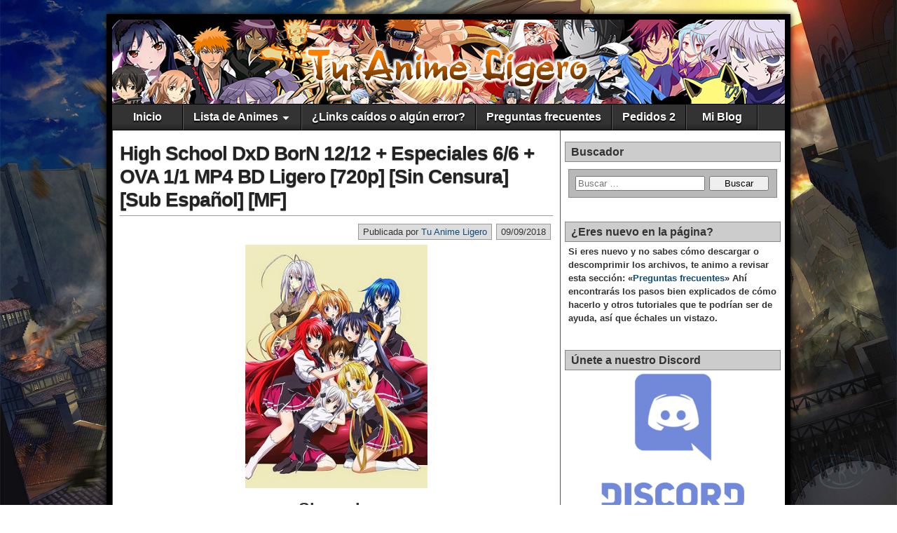

--- FILE ---
content_type: text/plain
request_url: https://www.google-analytics.com/j/collect?v=1&_v=j102&a=1456478179&t=pageview&_s=1&dl=https%3A%2F%2Ftuanimeligero.net%2Fhigh-school-dxd-born-12-12-mp4-bd-ligero-720p-sin-censura-sub-espanol-mf%2F&ul=en-us%40posix&dt=High%20School%20DxD%20BorN%2012%2F12%20%2B%20Especiales%206%2F6%20%2B%20OVA%201%2F1%20MP4%20BD%20Ligero%20%5B720p%5D%20%5BSin%20Censura%5D%20%5BSub%20Espa%C3%B1ol%5D%20%5BMF%5D%20%E2%80%93%20Tu%20Anime%20Ligero&sr=1280x720&vp=1280x720&_u=IEBAAEABAAAAACAAI~&jid=1074399570&gjid=226825271&cid=278163317.1768779604&tid=UA-155379497-1&_gid=938541697.1768779604&_r=1&_slc=1&z=1299504740
body_size: -451
content:
2,cG-LDCEH5TGLN